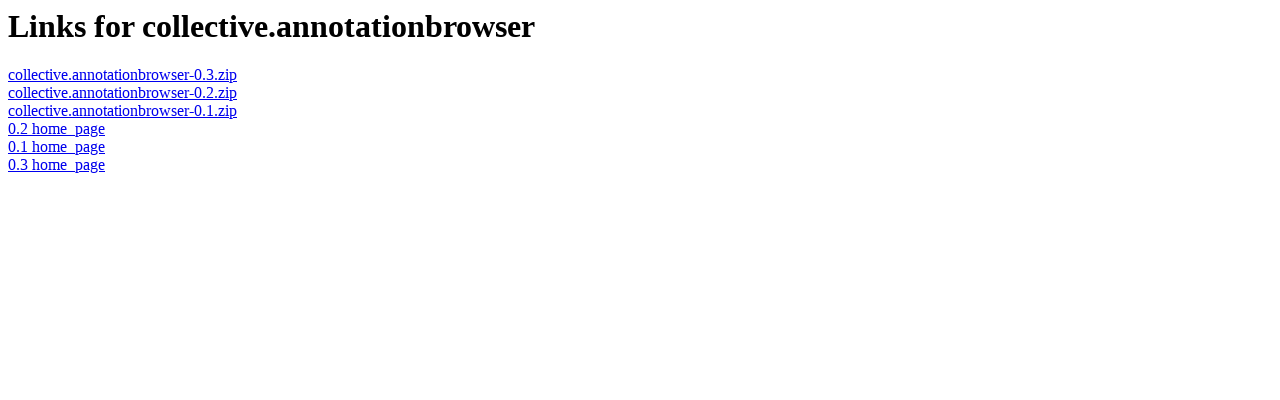

--- FILE ---
content_type: text/html; charset=UTF-8
request_url: https://download.zope.dev/simple/collective.annotationbrowser/
body_size: 883
content:
<html><head><title>Links for collective.annotationbrowser</title></head><body><h1>Links for collective.annotationbrowser</h1><a href="../../packages/source/c/collective.annotationbrowser/collective.annotationbrowser-0.3.zip#md5=95e6866f5801284ec80b1289f0eff9f3">collective.annotationbrowser-0.3.zip</a><br/>
<a href="../../packages/source/c/collective.annotationbrowser/collective.annotationbrowser-0.2.zip#md5=1e74cb6435906e2780989b2a6089bdd3">collective.annotationbrowser-0.2.zip</a><br/>
<a href="../../packages/source/c/collective.annotationbrowser/collective.annotationbrowser-0.1.zip#md5=77f8f3b75216b3ee05314769ebd19dbf">collective.annotationbrowser-0.1.zip</a><br/>
<a href="http://plone.org" rel="homepage">0.2 home_page</a><br/>
<a href="http://plone.org" rel="homepage">0.1 home_page</a><br/>
<a href="http://plone.org" rel="homepage">0.3 home_page</a><br/>
</body></html>